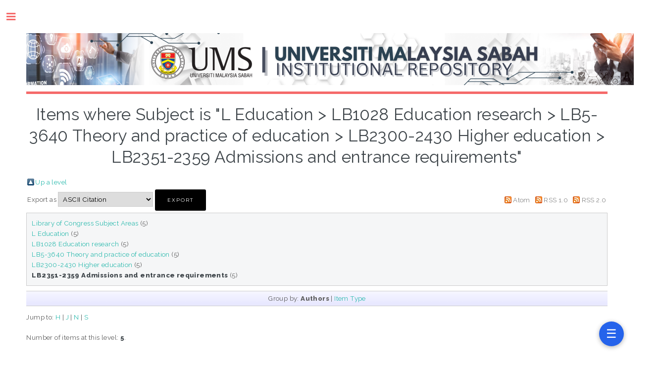

--- FILE ---
content_type: text/html; charset=utf-8
request_url: https://eprints.ums.edu.my/view/subjects/LB2351-2359.html
body_size: 14563
content:
<!DOCTYPE html PUBLIC "-//W3C//DTD XHTML 1.0 Transitional//EN" "http://www.w3.org/TR/xhtml1/DTD/xhtml1-transitional.dtd">
<html xmlns="http://www.w3.org/1999/xhtml">
	<head>
		<!--		<meta http-equiv="Content-Security-Policy" content="upgrade-insecure-requests" />-->
		<meta http-equiv="X-UA-Compatible" content="IE=edge" />
		<title>Items where Subject is "L Education &gt; LB1028 Education research &gt; LB5-3640 Theory and practice of education &gt; LB2300-2430 Higher education &gt; LB2351-2359 Admissions and entrance requirements" - UMS INSTITUTIONAL REPOSITORY</title>
		<link rel="icon" href="/apw_template/images/favicon.png" type="image/x-icon" />
		<link rel="shortcut icon" href="/apw_template/images/favicon.png" type="image/x-icon" />
		<link rel="Top" href="https://eprints.ums.edu.my/" />
    <link rel="Sword" href="https://eprints.ums.edu.my/sword-app/servicedocument" />
    <link rel="SwordDeposit" href="https://eprints.ums.edu.my/id/contents" />
    <link rel="Search" type="text/html" href="https://eprints.ums.edu.my/cgi/search" />
    <link rel="Search" type="application/opensearchdescription+xml" href="https://eprints.ums.edu.my/cgi/opensearchdescription" title="UMS INSTITUTIONAL REPOSITORY" />
    <script type="text/javascript" src="https://www.google.com/jsapi"><!--padder--></script><script type="text/javascript">
// <![CDATA[
google.load("visualization", "1", {packages:["corechart", "geochart"]});
// ]]></script><script type="text/javascript" src="https://www.google.com/jsapi"><!--padder--></script><script type="text/javascript">
// <![CDATA[
google.load("visualization", "1", {packages:["corechart", "geochart"]});
// ]]></script><script type="text/javascript">
// <![CDATA[
var eprints_http_root = "https:\/\/eprints.ums.edu.my";
var eprints_http_cgiroot = "https:\/\/eprints.ums.edu.my\/cgi";
var eprints_oai_archive_id = "eprints.ums.edu.my";
var eprints_logged_in = false;
// ]]></script>
    <style type="text/css">.ep_logged_in { display: none }</style>
    <link rel="stylesheet" type="text/css" href="/style/auto-3.3.16.css" />
    <script type="text/javascript" src="/javascript/auto-3.3.16.js"><!--padder--></script>
    <!--[if lte IE 6]>
        <link rel="stylesheet" type="text/css" href="/style/ie6.css" />
   <![endif]-->
    <meta name="Generator" content="EPrints 3.3.16" />
    <meta http-equiv="Content-Type" content="text/html; charset=UTF-8" />
    <meta http-equiv="Content-Language" content="en" />
    
		
		<meta charset="utf-8" />
		<meta name="viewport" content="width=device-width, initial-scale=1,maximum-scale=1, user-scalable=no" />
		
		<link rel="stylesheet" href="/apw_template/styles/font-awesome.min.css" />
		<link rel="stylesheet" href="//fonts.googleapis.com/css?family=Open+Sans:400,600,400italic,600italic" />
		<link rel="stylesheet" href="//fonts.googleapis.com/css?family=Montserrat:400,800" />
		<link rel="stylesheet" href="//fonts.googleapis.com/css?family=Raleway:400,800,900" />
		<script src="//ajax.googleapis.com/ajax/libs/jquery/1.12.4/jquery.min.js">// <!-- No script --></script>
		<link rel="stylesheet" href="/apw_template/styles/base.css" />
		<link rel="stylesheet" href="/apw_template/styles/site.css" />			
		<link rel="stylesheet" href="/apw_template/styles/apw_main.css" />
		<link rel="stylesheet" href="/style/auto/zzzz_local.css" /> 
		
		<script>
 
		// Give $ back to prototype.js; create new alias to jQuery.
		jQuery.noConflict();
 
		jQuery(document).ready(function( $ ) {
		
			//Clones the EP menu to the top menu. 
			$('#main_page .ep_tm_key_tools').clone().appendTo('#login_status');
			//Then remove the old class, and add the navbar classes to make it fit in. 
			$('header .ep_tm_key_tools').removeClass('ep_tm_key_tools').addClass('nav navbar-nav navbar-right').attr('id','ep_menu_top');
			// remove the first part of the menu if you are already signed in (as the span buggers up the nice navbar menu)
			$('header #ep_menu_top li:first-child').has("span").remove();
			

			//left hand side menu. Adds the id, then the needed classes for bootstrap to style the menu 
			$('#main_page .ep_tm_key_tools').removeClass('ep_tm_key_tools').attr('id','ep_menu').addClass('hidden-xs');
			$('#main_page ul#ep_menu ').addClass('list-group');
			$('#main_page ul#ep_menu li').addClass('list-group-item');
			//$('#main_page ul#ep_menu li:first-child:contains("Logged")').addClass('active');
			$('#main_page ul#ep_menu li:first-child:contains("Logged")').closest('.list-group-item').addClass('active');
			$('#main_page ul#ep_menu li:first-child span a').addClass('list-group-item-text');

			// If the user isn't logged in, style it a little
			//$('#main_page ul#ep_menu li:first-child a[href$="cgi/users/home"]').addClass('list-group-item-heading');
			var log_in_btn = $('#main_page ul#ep_menu li:first-child a[href$="cgi/users/home"]');
			var admin_btn = $('#main_page ul#ep_menu li a[href$="cgi/users/home?screen=Admin"]');
			//log_in_btn.addClass('btn btn-primary');
			//admin_btn.addClass('btn btn-default');
			log_in_btn.closest('li').addClass('active');
			//admin_btn.closest('li').removeClass('list-group-item');
			//log_in_btn.closest('ul').removeClass('list-group').addClass('list-unstyled');
				
		});
	</script>
	<!-- Google tag (gtag.js) -->
<script async="async" src="https://www.googletagmanager.com/gtag/js?id=G-DGH1VV5TYQ">// <!-- No script --></script>
<script>
  window.dataLayer = window.dataLayer || [];
  function gtag(){dataLayer.push(arguments);}
  gtag('js', new Date());

  gtag('config', 'G-DGH1VV5TYQ');
</script>
       

	</head>

<body>

	
	<!-- Wrapper -->
	<div id="wrapper">
      
		<!-- Main -->
		<div id="main" style="width:80%">
			<div class="inner">

				<header id="header">
					<!-- Untuk mengganti logo, letakkan file logo di archives/archives_id/cfg/static/images/ dengan ukuran maksimal 449x70 pixel -->
					<a href="https://eprints.ums.edu.my" class="logo"><img style="max-width:110%" src="/images/umsirv2.png" alt="Logo IR" title="Logo IR" /></a>
					
				</header>
				
				<h1 class="ep_tm_pagetitle">
				  Items where Subject is "L Education &gt; LB1028 Education research &gt; LB5-3640 Theory and practice of education &gt; LB2300-2430 Higher education &gt; LB2351-2359 Admissions and entrance requirements"
				</h1>
				<table><tr><td><a href="./"><img src="/style/images/multi_up.png" border="0" /></a></td><td><a href="./">Up a level</a></td></tr></table><form method="get" accept-charset="utf-8" action="https://eprints.ums.edu.my/cgi/exportview">
<table width="100%"><tr>
  <td align="left">Export as <select name="format"><option value="Text">ASCII Citation</option><option value="BibTeX">BibTeX</option><option value="DC">Dublin Core</option><option value="XML">EP3 XML</option><option value="EndNote">EndNote</option><option value="HTML">HTML Citation</option><option value="JSON">JSON</option><option value="METS">METS</option><option value="CSV">Multiline CSV</option><option value="Ids">Object IDs</option><option value="ContextObject">OpenURL ContextObject</option><option value="RDFNT">RDF+N-Triples</option><option value="RDFN3">RDF+N3</option><option value="RDFXML">RDF+XML</option><option value="Refer">Refer</option><option value="RIS">Reference Manager</option></select><input value="Export" class="ep_form_action_button" name="_action_export_redir" type="submit" /><input name="view" id="view" value="subjects" type="hidden" /><input name="values" id="values" value="LB2351-2359" type="hidden" /></td>
  <td align="right"> <span class="ep_search_feed"><a href="https://eprints.ums.edu.my/cgi/exportview/subjects/LB2351-2359/Atom/LB2351-2359.xml"><img src="/style/images/feed-icon-14x14.png" alt="[feed]" border="0" /></a> <a href="https://eprints.ums.edu.my/cgi/exportview/subjects/LB2351-2359/Atom/LB2351-2359.xml">Atom</a></span> <span class="ep_search_feed"><a href="https://eprints.ums.edu.my/cgi/exportview/subjects/LB2351-2359/RSS/LB2351-2359.rss"><img src="/style/images/feed-icon-14x14.png" alt="[feed]" border="0" /></a> <a href="https://eprints.ums.edu.my/cgi/exportview/subjects/LB2351-2359/RSS/LB2351-2359.rss">RSS 1.0</a></span> <span class="ep_search_feed"><a href="https://eprints.ums.edu.my/cgi/exportview/subjects/LB2351-2359/RSS2/LB2351-2359.xml"><img src="/style/images/feed-icon-14x14.png" alt="[feed]" border="0" /></a> <a href="https://eprints.ums.edu.my/cgi/exportview/subjects/LB2351-2359/RSS2/LB2351-2359.xml">RSS 2.0</a></span></td>
</tr>
<tr>
  <td align="left" colspan="2">
    
  </td>
</tr>
</table>

</form><div class="ep_toolbox"><div class="ep_toolbox_content"><ul><li><a href="subjects.html">Library of Congress Subject Areas</a> (5)<ul><li><a href="L.html">L Education</a> (5)<ul><li><a href="LB.html">LB1028 Education research</a> (5)<ul><li><a href="LB5-3640.html">LB5-3640 Theory and practice of education</a> (5)<ul><li><a href="LB2300-2430.html">LB2300-2430 Higher education</a> (5)<ul><li><strong>LB2351-2359 Admissions and entrance requirements</strong> (5)</li></ul></li></ul></li></ul></li></ul></li></ul></li></ul></div></div><div class="ep_view_page ep_view_page_view_subjects"><div class="ep_view_group_by">Group by: <span class="ep_view_group_by_current">Authors</span> | <a href="LB2351-2359.type.html">Item Type</a></div><div class="ep_view_jump ep_view_subjects_creators_name_jump"><div class="ep_view_jump_to">Jump to: <a href="#group_H">H</a> | <a href="#group_J">J</a> | <a href="#group_N">N</a> | <a href="#group_S">S</a></div></div><div class="ep_view_blurb">Number of items at this level: <strong>5</strong>.</div><a name="group_H"></a><h2>H</h2><p>


    <span class="person_name">Herlina Jupiter</span>
  

(2020)

<a href="https://eprints.ums.edu.my/id/eprint/40561/"><em>Faktor mempengaruhi kecenderungan pelajar antarabangsa ke Universiti Malaysia Sabah.</em></a>


    Masters thesis, Universiti Malaysia Sabah.
  



</p><a name="group_J"></a><h2>J</h2><p>


    <span class="person_name">Jakaria Dasan</span>
  

(2008)

<a href="https://eprints.ums.edu.my/id/eprint/2706/"><em>"UMS...Mesra, meriah, ceria".</em></a>


    New Sabah Times.
     p. 8.
    
  


  


</p><p>


    <span class="person_name">Jakaria Dasan</span>
  

(2008)

<a href="https://eprints.ums.edu.my/id/eprint/2695/"><em>Minggu meriah, Universiti ceria.</em></a>


    Utusan borneo.
     p. 9.
    
  


  


</p><a name="group_N"></a><h2>N</h2><p>


    <span class="person_name">Nur Alyani Khairol Anuar</span> and <span class="person_name">Muhammad Irfan Mokhtar</span> and <span class="person_name">Muhd Syahir Abdul Rani</span> and <span class="person_name">Eugenia Ida Edward</span> and <span class="person_name">Nurul Nadwa Ahmad Zaidi</span> and <span class="person_name">Noor Hanim Rahmat</span>
  

(2023)

<a href="https://eprints.ums.edu.my/id/eprint/37800/"><em>Exploring Learners’ Motivation and Burnout in Times of Post-Covid.</em></a>


    International Journal of Academic Research in Business and Social Sciences, 13 (6).
     pp. 1-21.
     ISSN 2222-6990
  


  


</p><a name="group_S"></a><h2>S</h2><p>


    <span class="person_name">Suriana Lasaraiya</span> and <span class="person_name">Mohd Azrul Abd Rajak</span> and <span class="person_name">Che Haziqah Che Hussin</span> and <span class="person_name">Nurliyana Juhan</span>
  

(2021)

<a href="https://eprints.ums.edu.my/id/eprint/29285/"><em>An assessment of UMS Pre-University Students' readiness on online examination.</em></a>


    Journal Of Information System And Technology Management, 6.
     pp. 147-155.
     ISSN 0126-1666
  


  


</p><div class="ep_view_timestamp">This list was generated on <strong>Sat Jan 17 10:32:37 2026 +08</strong>.</div></div>

			 </div>
		</div>

		<!-- Sidebar -->
		<div id="sidebar" style="zoom:90%">
			<div class="inner">

				<section id="part_top" class="alt">
					<div class="search-box">
					  <div class="container-4">
						<form method="get" accept-charset="utf-8" action="https://eprints.ums.edu.my/cgi/search">
							<input type="search" name="q" id="search" placeholder="Insert keyword here..." />
							<button class="icon" value="Search" type="submit" name="_action_search"><i class="fa fa-search"></i></button>
							<input type="hidden" name="_action_search" value="Search" />
							<input type="hidden" name="_order" value="bytitle" />
							<input type="hidden" name="basic_srchtype" value="ALL" />
							<input type="hidden" name="_satisfyall" value="ALL" />
						</form>
					  </div>
					</div>
				</section>

				<!-- Menu -->
					<header class="major" style="margin-top: -20px;">
						<div style="text-transform: uppercase; font-size: 14px; font-weight: 700;letter-spacing: 0.35em;">USER MENU LIVE</div>
					</header>
					
					<div id="main_page">
						<ul class="ep_tm_key_tools" id="ep_tm_menu_tools"><li><a href="https://eprints.ums.edu.my/cgi/users/home">Login</a></li></ul>
					</div>
						
					<nav id="menu">
						<ul>
                          <li><a href="https://eprints.ums.edu.my">home</a></li>
						
							<li><a href="https://eprints.ums.edu.my/information.html">about</a></li>
							<li>
								<span class="opener">Browse</span>
								<ul>
									<li><a href="https://eprints.ums.edu.my/view/types/">browse by collections</a></li>
									<li><a href="https://eprints.ums.edu.my/view/year/">browse by years</a></li>
									<li><a href="https://eprints.ums.edu.my/view/subjects/index.A.html">browse by subjects</a></li>
									<li><a href="https://eprints.ums.edu.my/view/divisions/">browse by divisions</a></li>
									<li><a href="https://eprints.ums.edu.my/view/creators/">browse by authors</a></li>
								</ul>
							</li>
							<li><a href="https://eprints.ums.edu.my/help/index.html">Help</a></li>
							<li><a href="https://eprints.ums.edu.my/standard.html">UMSIR Standard</a></li>
							<li><a href="https://eprints.ums.edu.my/cgi/stats/report">Statistic</a></li>
							<!-- Hilangkan comment diatas jika repo Anda memiliki IRStats -->
						</ul>
					</nav>

				

			
				<!-- Footer -->
					Powered by EPrints 3

			</div>
		</div>

	</div>

		<!-- Scripts -->
		<script src="https://kinabalu.ums.edu.my/js/menu.js">// <!-- No script --></script>
    		<kinabalu-menu src="https://kinabalu.ums.edu.my/api/menu"></kinabalu-menu>		<script src="/apw_template/scripts/skel.min.js">// <!-- No script --></script>
		<script src="/apw_template/scripts/util.js">// <!-- No script --></script>
		<script src="/apw_template/scripts/main.js">// <!-- No script --></script>

	
		
</body>
</html>

--- FILE ---
content_type: application/javascript
request_url: https://kinabalu.ums.edu.my/js/menu.js
body_size: 15611
content:
(function () {
  class KinabaluMenu extends HTMLElement {
    constructor() {
      super();
      this.attachShadow({ mode: "open" });
      this.menusData = [];
    }

    connectedCallback() {
      const apiUrl = this.getAttribute("src") || "/api/menu";
      this.loadMenu(apiUrl);
    }

    async loadMenu(apiUrl) {
      try {
        const response = await fetch(apiUrl, {
          credentials: 'include',
          headers: {
            'Accept': 'application/json'
          }
        });

        if (response.status === 401) {
          console.error('Anda belum login atau session telah tamat');
          this.menusData = [];
          this.renderDialog(this.menusData);
          return;
        }

        if (!response.ok) {
          console.error(`Menu API returned ${response.status}`);
          this.menusData = [];
          this.renderDialog(this.menusData);
          return;
        }

        const menus = await response.json();
        this.menusData = Array.isArray(menus) ? menus : [];
        this.renderDialog(this.menusData);
      } catch (error) {
        console.error("Gagal load menu:", error);
        this.menusData = [];
        this.renderDialog(this.menusData);
      }
    }

    renderDialog(menus) {
      // Styles (updated with header styling)
      const style = `
        <style>
          .floating-button {
            position: fixed;
            bottom: 20px;
            right: 20px;
            background: #2563eb;
            color: white;
            border: none;
            border-radius: 50%;
            width: 50px;
            height: 50px;
            font-size: 24px;
            cursor: pointer;
            z-index: 10000;
            box-shadow: 0 2px 10px rgba(0,0,0,0.3);
          }

          .dialog-backdrop {
            display: none;
            position: fixed;
            top: 0;
            left: 0;
            height: 100vh;
            width: 100vw;
            background: rgba(0, 0, 0, 0.6);
            z-index: 9999;
            justify-content: center;
            align-items: center;
          }

          .dialog-backdrop.show {
            display: flex;
          }

          .dialog-shell {
            width: min(1100px, 92vw);
            max-height: 90vh;
            display: flex;
            flex-direction: column;
            border-radius: 24px;
            overflow: hidden;
            box-shadow: 0 0 40px rgba(15, 23, 42, 0.45);
          }

          .dialog-content {
            background: radial-gradient(circle at top, rgba(59,130,246,0.35), rgba(37,99,235,0.15)),
              linear-gradient(135deg, #0f172a 0%, #1e3a8a 45%, #312e81 100%);
            padding: 36px;
            color: #e2e8f0;
            overflow-y: auto;
          }

          .dialog-header {
            display: flex;
            justify-content: space-between;
            align-items: center;
            margin-bottom: 24px;
          }

          .dialog-title {
            font-size: 1.75rem;
            font-weight: 600;
            letter-spacing: 0.01em;
            color: #f8fafc;
          }

          .dialog-close {
            appearance: none;
            border: none;
            background: rgba(148, 163, 184, 0.12);
            color: #f8fafc;
            width: 36px;
            height: 36px;
            border-radius: 50%;
            font-size: 1.4rem;
            line-height: 1;
            cursor: pointer;
            display: flex;
            align-items: center;
            justify-content: center;
            transition: background 0.2s ease, transform 0.2s ease;
          }

          .dialog-close:hover {
            background: rgba(148, 163, 184, 0.35);
            transform: scale(1.05);
          }

          .group-section {
            margin-bottom: 28px;
          }

          .group-header {
            display: flex;
            align-items: center;
            gap: 10px;
            font-size: 1.1rem;
            font-weight: 700;
            letter-spacing: 0.04em;
            text-transform: uppercase;
            color: rgba(226, 232, 240, 0.92);
            margin-bottom: 20px;
          }

          .group-header::before {
            content: '';
            display: inline-block;
            width: 28px;
            height: 2px;
            border-radius: 999px;
            background: rgba(148, 163, 184, 0.45);
          }


          .favorites-section {
            margin-bottom: 32px;
            padding: 28px;
            border-radius: 24px;
            background: linear-gradient(135deg, rgba(30, 64, 175, 0.85), rgba(67, 56, 202, 0.9));
            box-shadow: 0 20px 40px rgba(15, 23, 42, 0.45);
          }

          .favorites-header {
            display: flex;
            flex-direction: column;
            gap: 6px;
            margin-bottom: 18px;
          }

          .favorites-title {
            font-size: 1.5rem;
            font-weight: 600;
            color: #f8fafc;
            letter-spacing: 0.01em;
          }

          .favorites-subtitle {
            font-size: 0.85rem;
            color: rgba(226, 232, 240, 0.8);
          }

          .favorites-grid {
            display: grid;
            grid-template-columns: repeat(auto-fit, minmax(132px, 1fr));
            gap: 20px;
          }

          .favorites-empty {
            margin: 12px 0 4px;
            font-size: 0.85rem;
            color: rgba(226, 232, 240, 0.8);
          }

          .app-grid {
            display: grid;
            grid-template-columns: repeat(auto-fit, minmax(132px, 1fr));
            gap: 24px;
          }

          .app-tile {
            border-radius: 20px;
            background: rgba(15, 23, 42, 0.25);
            box-shadow: 0 10px 24px rgba(15, 23, 42, 0.35);
            transition: transform 0.25s ease, box-shadow 0.25s ease, background 0.25s ease;
            position: relative;
            overflow: hidden;
          }

          .app-link {
            display: flex;
            flex-direction: column;
            align-items: center;
            text-decoration: none;
            color: inherit;
            padding: 18px 16px;
            gap: 12px;
          }

          .app-tile::before {
            content: '';
            position: absolute;
            inset: 0;
            background: linear-gradient(180deg, rgba(255,255,255,0.08), rgba(255,255,255,0));
            opacity: 0;
            transition: opacity 0.25s ease;
            pointer-events: none;
          }

          .app-tile:hover {
            transform: translateY(-6px);
            background: rgba(15, 23, 42, 0.35);
            box-shadow: 0 16px 36px rgba(30, 64, 175, 0.45);
          }

          .app-tile:hover::before {
            opacity: 1;
          }

          .app-icon {
            width: 72px;
            height: 72px;
            border-radius: 18px;
            background: rgba(15, 23, 42, 0.6);
            display: flex;
            align-items: center;
            justify-content: center;
            margin-bottom: 14px;
            box-shadow: inset 0 0 0 1px rgba(148, 163, 184, 0.2), 0 18px 36px rgba(15, 23, 42, 0.55);
            overflow: hidden;
          }

          .app-icon img {
            width: 100%;
            height: 100%;
            object-fit: contain;
          }

          .app-icon-fallback {
            width: 100%;
            height: 100%;
            display: flex;
            align-items: center;
            justify-content: center;
            font-size: 1.25rem;
            font-weight: 600;
            color: #f8fafc;
            background: linear-gradient(135deg, rgba(37, 99, 235, 0.85), rgba(99, 102, 241, 0.85));
            letter-spacing: 0.05em;
          }

          .app-description {
            margin-top: 6px;
            font-size: 0.75rem;
            color: rgba(226, 232, 240, 0.85);
            text-align: center;
            line-height: 1.4;
            min-height: 1em;
          }

          .empty-state {
            padding: 48px 24px;
            text-align: center;
            color: rgba(226, 232, 240, 0.9);
            font-size: 1rem;
            font-weight: 500;
            background: rgba(15, 23, 42, 0.3);
            border-radius: 18px;
            box-shadow: inset 0 0 0 1px rgba(148, 163, 184, 0.2);
          }
        </style>
      `;

      const escapeHtml = (value) => {
        if (value === null || value === undefined) return '';
        return String(value)
          .replace(/&/g, '&amp;')
          .replace(/</g, '&lt;')
          .replace(/>/g, '&gt;')
          .replace(/"/g, '&quot;')
          .replace(/'/g, '&#39;');
      };

      const groupDisplayName = (value) => {
        switch (value) {
          case 'ACADEMIC AND STUDENT AFFAIRS MANAGEMENT MODULES':
            return 'Academic & Student Affairs Management Modules';
          case 'RESEARCH AND INNOVATION MANAGEMENT MODULES':
            return 'Research & Innovation Management Modules';
          case 'HUMAN RESOURCE AND ADMINISTRATIVE MANAGEMENT MODULES':
            return 'Human Resource & Administrative Management Modules';
          case 'FINANCE AND ACCOUNTING MANAGEMENT MODULES':
            return 'Finance & Accounting Management Modules';
          case 'KNOWLEDGE, RESOURCES AND INFORMATION MANAGEMENT MODULES':
            return 'Knowledge, Resources & Information Management Modules';
          default:
            return value;
        }
      };

      const buildTile = (app) => {
        const labelRaw = app.label || 'Application';
        const iconSrc = app.icon_url || (app.custom_icon ? `/icons/${app.custom_icon}` : null);
        const description = escapeHtml(app.description || '');
        const rawTarget = '_blank';
        const safeTarget = escapeHtml(rawTarget);
        const hrefRaw = app.url || '#';
        const hrefEncoded = encodeURIComponent(hrefRaw);
        const href = escapeHtml(hrefRaw);
        const initials = labelRaw
          .split(/\s+/)
          .filter(Boolean)
          .slice(0, 2)
          .map((part) => part[0]?.toUpperCase() ?? '')
          .join('') || 'APP';

        return `
          <div class="app-tile">
            <a href="${href}" target="${safeTarget}" ${rawTarget === '_blank' ? 'rel="noopener"' : ''} data-url="${hrefEncoded}" data-target="${safeTarget}" class="app-link">
              <div class="app-icon">
                ${iconSrc
                  ? `<img src="${escapeHtml(iconSrc)}" alt="${escapeHtml(labelRaw)} icon">`
                  : `<div class="app-icon-fallback">${escapeHtml(initials)}</div>`}
              </div>
              ${description ? `<div class="app-description">${description}</div>` : ''}
            </a>
          </div>
        `;
      };

      const buildGrid = (items) => `
        <div class="app-grid">
          ${items.map((item) => buildTile(item)).join('')}
        </div>
      `;

      const favorites = menus.filter((app) => Boolean(app.is_favorited));

      const favoritesSection = `
        <section class="favorites-section">
          <div class="favorites-header">
            <span class="favorites-title">Favourite Apps</span>
            <span class="favorites-subtitle">Quick access to the applications you starred</span>
          </div>
          ${
            favorites.length > 0
              ? `<div class="favorites-grid">
                  ${favorites.map((item) => buildTile(item)).join('')}
                 </div>`
              : `<p class="favorites-empty">No favourites added yet.</p>`
          }
        </section>
      `;

      const groupOrder = [
        'ACADEMIC AND STUDENT AFFAIRS MANAGEMENT MODULES',
        'RESEARCH AND INNOVATION MANAGEMENT MODULES',
        'HUMAN RESOURCE AND ADMINISTRATIVE MANAGEMENT MODULES',
        'FINANCE AND ACCOUNTING MANAGEMENT MODULES',
        'KNOWLEDGE, RESOURCES AND INFORMATION MANAGEMENT MODULES',
      ];

      const groupsMap = new Map();
      menus.forEach((app) => {
        const groupKey = app.group && app.group.trim();

        if (!groupKey) {
          return;
        }

        if (!groupsMap.has(groupKey)) {
          groupsMap.set(groupKey, []);
        }

        groupsMap.get(groupKey).push(app);
      });

      const groupEntries = Array.from(groupsMap.entries()).sort(([a], [b]) => {
        const indexA = groupOrder.indexOf(a);
        const indexB = groupOrder.indexOf(b);

        if (indexA !== -1 && indexB !== -1) {
          return indexA - indexB;
        }
        if (indexA !== -1) return -1;
        if (indexB !== -1) return 1;
        return a.localeCompare(b);
      });

      const hasMeaningfulGroups = groupEntries.length > 0;

      let bodyContent = '';
      if (menus.length === 0) {
        bodyContent = `<div class="empty-state">No applications available at the moment.</div>`;
      } else if (hasMeaningfulGroups) {
        bodyContent = groupEntries
          .map(([groupName, items]) => `
            <section class="group-section">
              <div class="group-header">${escapeHtml(groupDisplayName(groupName))}</div>
              ${buildGrid(items)}
            </section>
          `)
          .join('');
      } else {
        bodyContent = buildGrid(menus);
      }

      const fullContent =
        menus.length === 0 ? bodyContent : favoritesSection + bodyContent;

      const html = `
        <button class="floating-button" title="Aplikasi">&#9776;</button>
        <div class="dialog-backdrop">
          <div class="dialog-shell">
            <div class="dialog-content">
              <div class="dialog-header">
                <span class="dialog-title">My Applications</span>
                <button class="dialog-close" aria-label="Close menu">&times;</button>
              </div>
              ${fullContent}
            </div>
          </div>
        </div>
      `;

      this.shadowRoot.innerHTML = style + html;

      // Toggle dialog visibility
      const button = this.shadowRoot.querySelector('.floating-button');
      const dialog = this.shadowRoot.querySelector('.dialog-backdrop');
      const close = this.shadowRoot.querySelector('.dialog-close');

      const toggleDialog = (show) => {
        dialog.classList.toggle('show', show ?? !dialog.classList.contains('show'));
      };

      button.addEventListener('click', () => toggleDialog());
      close.addEventListener('click', () => toggleDialog(false));
      dialog.addEventListener('click', (e) => {
        if (e.target === dialog) toggleDialog(false);
      });

      // Ensure links trigger navigation even inside the shadow DOM context
      const links = this.shadowRoot.querySelectorAll('.app-link');
      links.forEach((link) => {
        link.addEventListener('click', (event) => {
          const encodedUrl = link.getAttribute('data-url');
          const url = encodedUrl ? decodeURIComponent(encodedUrl) : link.getAttribute('href');
          const target = (link.getAttribute('data-target') || link.getAttribute('target') || '_self').trim() || '_self';

          if (!url || url === '#') {
            return;
          }

          event.preventDefault();

          if (target === '_blank') {
            window.open(url, '_blank', 'noopener');
          } else if (target === '_self') {
            window.location.href = url;
          } else {
            window.open(url, target);
          }
        });
      });
    }
  }

  customElements.define('kinabalu-menu', KinabaluMenu);
})();
